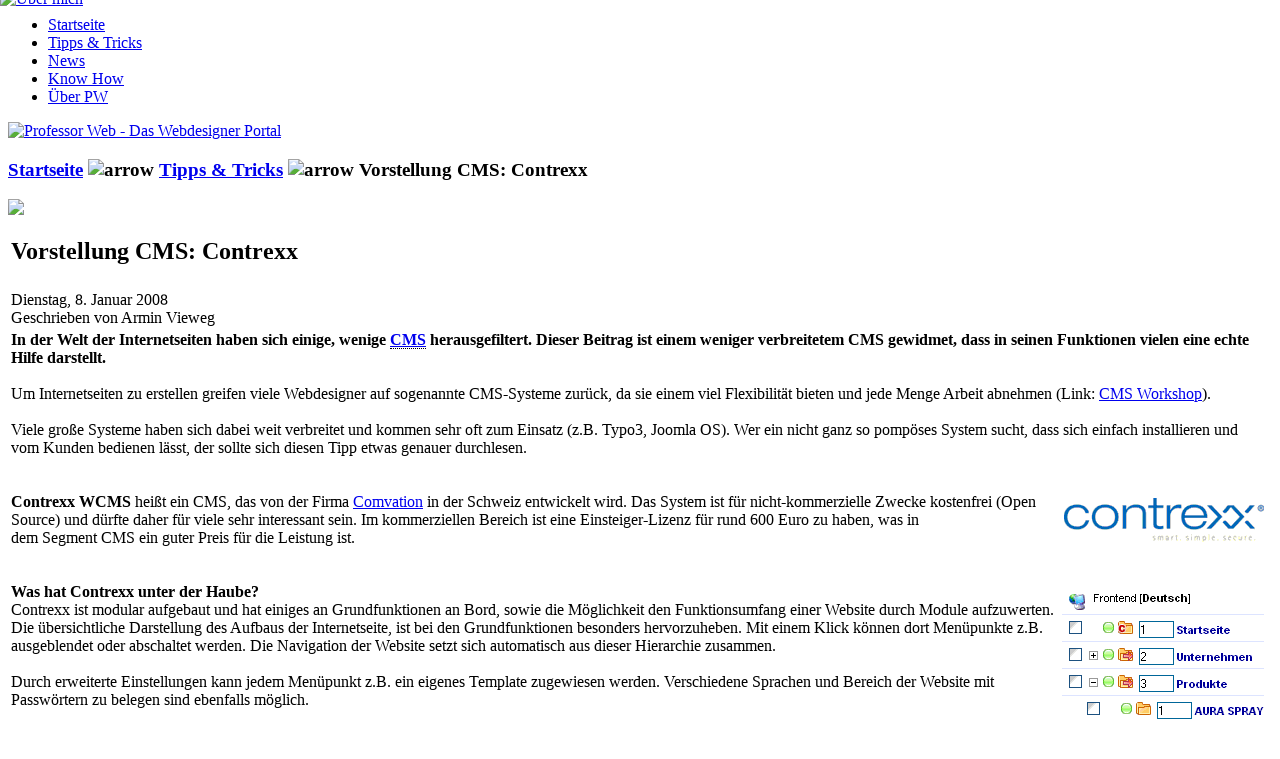

--- FILE ---
content_type: text/html
request_url: https://professorweb.de/cms/vorstellung-cms-contrexx.html
body_size: 6490
content:
<!DOCTYPE HTML PUBLIC "-//W3C//DTD HTML 4.01 Transitional//EN"
"http://www.w3.org/TR/html4/loose.dtd">

<!--
	____             __                        __        __   _         _
	|  _ \ _ __ ___  / _| ___  ___ ___  ___  _ _\ \      / /__| |__   __| | ___
	| |_) | '__/ _ \| |_ / _ \/ __/ __|/ _ \| '__\ \ /\ / / _ \ '_ \ / _` |/ _ \
	|  __/| | | (_) |  _|  __/\__ \__ \ (_) | |   \ V  V /  __/ |_) | (_| |  __/
	|_|   |_|  \___/|_|  \___||___/___/\___/|_|    \_/\_/ \___|_.__(_)__,_|\___|

	Professor Web - Das Webdesigner Portal
	www.professorweb.de

	Copyright (c) 2007 - 2014
-->

<html>
<head>
<title>Vorstellung CMS: Contrexx - Professor Web - Das Webdesigner Portal &amp; Blog</title>
<meta name="title" content="Vorstellung CMS: Contrexx">
<meta name="author" content="Armin Vieweg">
<meta name="description" content="Webdesigner Blog mit Tipps und News zum Thema Webdesign und Suchmaschinenoptimierung. HTML, CSS, JavaScript und PHP.">
<meta name="keywords" content="Webdesign, Blog, HTML, CSS, JavaScript, PHP, mySQL, XML, Webdesigner, Professor Web">
<meta name="robots" content="index, follow">

<link rel="shortcut icon" href="/images/favicon.ico">
<base href="/">
<meta http-equiv="Content-Type" content="text/html; charset=iso-8859-1">
<meta content="no-cache" http-equiv="cache-control">
<meta content="no-cache" http-equiv="pragma">
<meta name="audience" CONTENT="all">
<meta http-equiv="Content-Language" content="de">
<meta name="language" content="de">
<meta name="page-topic" content="Webdesign, News, Magazin">
<meta name="verify-v1" content="H/0qxdQU/aeZra1pv+TvCw0b7QRH8kT2fcudTVHsIdY=">
<meta http-equiv="Content-Script-Type" content="text/javascript">
<link href="/templates/professor_web_v1/css/professorweb.css" rel="stylesheet" type="text/css">

<link href="http://feeds.feedburner.com/professorweb" rel="alternate" type="application/rss+xml" title="Professor Web - Das Webdesigner Portal">

</head>
<body>
	<a href="http://about.me/ArminVieweg" id="aboutme" title="Über mich" style="position: absolute; top: -10px; left: 0;"><img src="templates/professor_web_v1/images/aboutme.png" alt="Über mich"></a>

   
<div id="morpher" class="communitypanel1">
	</div>

<div id="navigation">
	<div>
				<div class="moduletable">
			<ul  id="mainlevel"><li><a href="/" class="mainlevel" title="Startseite">Startseite</a></li><li><a href="/tipps-und-tricks/index.html" class="mainlevel" id="active_menu" title="Tipps &amp; Tricks">Tipps &amp; Tricks</a></li><li><a href="/news/index.html" class="mainlevel" title="News">News</a></li><li><a href="/know-how/know-how/index.html" class="mainlevel" title="Know How">Know How</a></li><li><a href="/uber-professor-web.html" class="mainlevel" title="&Uuml;ber PW">&Uuml;ber PW</a></li></ul>		</div>
			</div>
</div>

<div id="logo">
	<a href="/" title="Professor Web - Das Webdesigner Portal"><img src="templates/professor_web_v1/images/logo.jpg" alt="Professor Web - Das Webdesigner Portal"></a>
</div>

<div id="section_title">
	<h3><span class="pathway"><a href="/" class="pathway">Startseite</a> <img src="/templates/professor_web_v1/images/arrow.png" border="0" alt="arrow"> <a href="/tipps-und-tricks/index.html" class="pathway">Tipps &amp; Tricks</a> <img src="/templates/professor_web_v1/images/arrow.png" border="0" alt="arrow"> Vorstellung CMS: Contrexx</span></h3>
</div>

<div id="section">

	<div id="content">
		<div id="minheight"><img src="templates/professor_web_v1/images/spacer.gif" alt=" "></div>


<div class="section_category"></div>				<script language="javascript" type="text/javascript" src="/includes/js/overlib_mini.js"></script>
			<script language="javascript" type="text/javascript" src="/includes/js/overlib_hideform_mini.js"></script>
			<input type='hidden' name='email' id='email' value=''><input type='hidden' name='web' value=''><input type='hidden' name='title' value=''>			<table class="contentpaneopen">
			<tr>
								<td class="contentheading" width="100%">
					<h2>Vorstellung CMS: Contrexx</h2>
									</td>
							</tr>
			</table>
			
		<table class="contentpaneopen">
					<tr>
				<td valign="top" colspan="2" class="createdate">
					<div class="date">Dienstag,  8. Januar 2008</div>
				
						
					<div class="author">
						 Geschrieben von Armin Vieweg					</div>
				</td>
			</tr>
					<tr>
			<td valign="top" colspan="2">
				<b>In der Welt der Internetseiten haben sich einige, wenige <a class="mosinfopop" style="border-bottom:1px dotted #000000;" href="javascript:void(0)" onmouseover="return overlib('&lt;b&gt;Content Management System&lt;/b&gt;&lt;br /&gt;&nbsp;&lt;br /&gt;Ein System mit dem viele Funktionen einer Internetseite gesteuert werden. Au&szlig;erdem werden dar&uuml;ber die Inhalte einer Internetseite publiziert und verwaltet. Es gibt viele CMS-Systeme, mit jeweils verschiedenen Funktionen.&lt;br /&gt;&nbsp;&lt;br /&gt;', CAPTION, 'CMS',BELOW,RIGHT, WIDTH, 300, FGCOLOR, '#FBFBE9', BGCOLOR, '#3E7997', TEXTCOLOR, '#383838', CAPCOLOR, '#FFFFFF', OFFSETX, 10, OFFSETY, 10);" onmouseout="return nd();" >CMS</a> herausgefiltert. Dieser Beitrag ist einem weniger verbreitetem CMS gewidmet, dass in seinen Funktionen vielen eine echte Hilfe darstellt.</b>
<br >
<br >
Um Internetseiten zu erstellen greifen viele Webdesigner auf sogenannte CMS-Systeme zur&uuml;ck, da sie einem viel Flexibilit&auml;t bieten und jede Menge Arbeit abnehmen (Link: <a href="know-how/cms-workshop/index.html" target="_blank" title="Professor Web CMS Workshop">CMS Workshop</a>).<br >
<br >
Viele gro&szlig;e Systeme haben sich dabei weit verbreitet und kommen sehr oft zum Einsatz (z.B. Typo3, Joomla OS). Wer ein nicht ganz so pomp&ouml;ses System sucht, dass sich einfach installieren und vom Kunden bedienen l&auml;sst, der sollte sich diesen Tipp etwas genauer durchlesen.<br >
<br >
<br >
<img src="images/stories/screenshots/contrexx_logo.gif" alt="Contrexx Logo" title="Contrexx Logo" style="margin: 5px; float: right; width: 200px; height: 44px" height="44" width="200" ><b>Contrexx WCMS</b> hei&szlig;t ein CMS, das von der Firma <a href="http://www.comvation.com/" target="_self">Comvation</a>  in der Schweiz entwickelt wird. Das System ist f&uuml;r nicht-kommerzielle Zwecke kostenfrei (Open Source) und d&uuml;rfte daher f&uuml;r viele sehr interessant sein. Im kommerziellen Bereich ist eine Einsteiger-Lizenz f&uuml;r rund 600 Euro zu haben, was in <br >
dem Segment CMS ein guter Preis f&uuml;r die Leistung ist.<br >
<br >
<br >
<img src="images/stories/screenshots/contrexx/contrexx01.gif" alt="Der Content Manager" title="Der Content Manager" style="margin: 5px; width: 203px; height: 189px; float: right" height="189" width="203" ><b>
Was hat Contrexx unter der Haube?</b><br >
Contrexx ist modular aufgebaut und hat einiges an Grundfunktionen an Bord, sowie die M&ouml;glichkeit den Funktionsumfang einer Website durch Module aufzuwerten. Die &uuml;bersichtliche Darstellung des Aufbaus der Internetseite, ist bei den Grundfunktionen besonders hervorzuheben. Mit einem Klick k&ouml;nnen dort Men&uuml;punkte z.B. ausgeblendet oder abschaltet werden. Die Navigation der Website setzt sich automatisch aus dieser Hierarchie zusammen.<br >
<br >
Durch erweiterte Einstellungen kann jedem Men&uuml;punkt z.B. ein eigenes Template zugewiesen werden. Verschiedene Sprachen und Bereich der Website mit Passw&ouml;rtern zu belegen sind ebenfalls m&ouml;glich.<br >
<br >
Der Editor der in Contrexx verwendet wird ist der FCKeditor. Man kann f&uuml;r verschiedene Benutzergruppen leider keine verschiedenen Editor-Profile einstellen - durch die Config-Datei des Editors lassen sich Einstellungen aber global konfigurieren. <br >
<br >
Gut gel&ouml;st ist die Datei-Verwaltung mit der man einfach neue Bilder hochladen und auf Wunsch auch verkleinern (usw.) kann.<br >
<br >
Eine ebenfalls sch&ouml;ne Funktion ist die &quot;Content History&quot; in der &auml;ltere Versionen einer Inhaltsseite wiederhergestellt werden k&ouml;nnen. Auch l&auml;sst sich ein kompletter Workflow einrichten, so das bestimmte Inhalte erst von jemanden zugelassen werden m&uuml;ssen, bevor sie online erscheinen.<br >
<br >
<div align='center' class='adsense_content'><script type="text/javascript">
<!--
google_ad_client = "pub-6954791548253840";
google_ad_width = 468; 
google_ad_height = 60; 
google_ad_format = "468x60_as"; 
google_ad_channel = "0938089195"; 
google_ad_type = "text_image"; 
google_color_border = ["FBFBE9","FBFBE9","FBFBE9","FBFBE9"]; 
google_color_bg = ["FBFBE9","FBFBE9","FBFBE9","FBFBE9"]; 
google_color_link = ["346E8B","346E8B","346E8B","346E8B"]; 
google_color_url = ["008000","008000","008000","008000"]; 
google_color_text = ["383838","383838","383838","383838"]; 
google_color_text = "383838"; 
//--> 
</script>
<script type="text/javascript"  src="http://pagead2.googlesyndication.com/pagead/show_ads.js"></script>
<!-- end of google ads -->
</div><br >
<br >
<b>Welche Module es gibt</b><br >
Darin unterscheiden sich die verschiedenen, kommerziellen Pakete und die Open Source Version, wobei in der kostenlosen Variante mehr Module enthalten sind, als in der kleinsten, kommerziellen L&ouml;sung. Daf&uuml;r eben mit der Pr&auml;misse nur f&uuml;r nicht-kommerzielle Projekte genutzt werden zu d&uuml;rfen.<br >
<br >
Von fundamentalen Modulen wie News, G&auml;stebuch, Blog m. Kommentarfunktion, Kalender, Umfrage oder Kontaktformular gibt es auch etwas exotischere Module wie ein kleiner Shop oder ein Forum. Auch interessant sind die Module Adressbuch und Verzeichnis, in denen Eintr&auml;ge angelegt werden k&ouml;nnen, die dann z.B. von Besuchern bewertet werden k&ouml;nnen. Je nach Art der Pakete sind die Module bereits integriert, k&ouml;nnen aber auch einzeln nachlizensiert werden.<br >
<br >
<br >
<b>F&uuml;r wen ist Contrexx gedacht?</b><br >
Contrexx eignet sich vor allem f&uuml;r Vereine, da alle relevanten Module die eine Vereinsseite interessant gestalten vorhanden sind. Au&szlig;erdem verfolgt ein Verein kein kommerzielles Ziel und damit ist das CMS kostenfrei verf&uuml;gbar. Auch kleine, mittelst&auml;ndische Unternehmen k&ouml;nnen getrost auf dieses CMS bauen gerade dann, wenn sie selbst &Auml;nderungen vornehmen wollen.<br >
<br >
<br >
<b>Templateentwicklung</b><br >
Die Integration von Templates ist ja gerade f&uuml;r uns Webdesigner von Interesse. Ich muss sagen, dass ich schon viele CMS ausprobiert habe, aber bei Contrexx wirklich angenehm &uuml;berrascht bin, wie einfach das eigene Design an das CMS angepasst werden kann. Durch verst&auml;ndliche und gut dokumentierte Variablen lassen sich die dynamischen Inhalte sehr genau positionieren und weiterverarbeiten. Auch komplexere Bereiche, wie die Programmierung der Navigation sind einfach und struktiert umgesetzt worden.<br >
<br >
<br >
<b>Vorteile</b><br >
Der modulare Aufbau macht das CMS sehr schlank und &uuml;bersichtlich. Es ist einfach und intuitiv zu bedienen und erm&ouml;glicht sehr viele M&ouml;glichkeiten und Funktionen. Durch die einfache Bedienung eignet es sich hervorragend f&uuml;r den Einsatz bei Kunden.<br >
<br >
<br >
<b>Nachteile</b><br >
Das dickste Manko ist die begrenzte Suchmaschinenoptimierung in dem CMS. Es gibt zwar eine M&ouml;glichkeit die Links dem Thema anzupassen, jedoch w&auml;re eine automatische L&ouml;sung durchaus w&uuml;nschenswert gewesen. Dar&uuml;berhinaus gibt es in den Modulen, wie z.B. News oder Blog keine M&ouml;glichkeit die individuelle &Uuml;berschrift des Beitrages im HTML-Title auszugeben. Und gerade das ist f&uuml;r Suchmaschinenoptimierung eines der gr&ouml;&szlig;ten Kriterien.<br >
<br >
<br >
<b>Support</b><br >
Gro&szlig;e Communitys, wie bei Typo3 oder Joomla sucht man hier vergebens, aber eine eingespielte Gemeinde hilft in einem Support-Forum gerne weiter. Dar&uuml;berhinaus wird auch an einem Wiki gearbeitet um die Infos m&ouml;glichst breit gef&auml;chert zu ver&ouml;ffentlichen. Bei einem kommerziellen Kauf, stehen auch die Entwickler selbst f&uuml;r Fragen, Rede und Antwort.<br >
<br >
<br >
<b>Fazit</b><br >
Kleines aber feines CMS mit vielen, n&uuml;tzlichen Modulen. Besonders geeignet f&uuml;r Vereine und kleine bis mittlere Firmen. Auf jeden Fall sollte man sich das CMS mal n&auml;her betrachten - nicht nur, weil es f&uuml;r den nicht-kommerziellen Bereich kostenlos ist.<br >
<br >
<br >
<b>Link</b><br >
<!-- Xtypo - Extra Typografi For Joomla Template By http://www.templateplazza.com --><p style="	background: url(mambots/content/xtypo/icon/info.gif) center no-repeat; background-color:#F8FAFC ; background-position: 15px 50%; text-align: left; 	padding: 5px 20px 5px 45px; color:#5E6273; border-top: 2px solid #B5D4FE ; border-bottom: 2px solid #B5D4FE;">
	<a href="http://www.contrexx.com" target="_blank" title="Contrexx WCMS Website">Offizielle Contrexx WCMS Website</a></p><!-- End Xtypo --><br >
<br >
<div align='center' class='adsense_content'><script type="text/javascript">
<!--
google_ad_client = "pub-6954791548253840";
google_ad_width = 468; 
google_ad_height = 60; 
google_ad_format = "468x60_as"; 
google_ad_channel = "0938089195"; 
google_ad_type = "text_image"; 
google_color_border = ["FBFBE9","FBFBE9","FBFBE9","FBFBE9"]; 
google_color_bg = ["FBFBE9","FBFBE9","FBFBE9","FBFBE9"]; 
google_color_link = ["346E8B","346E8B","346E8B","346E8B"]; 
google_color_url = ["008000","008000","008000","008000"]; 
google_color_text = ["383838","383838","383838","383838"]; 
google_color_text = "383838"; 
//--> 
</script>
<script type="text/javascript"  src="http://pagead2.googlesyndication.com/pagead/show_ads.js"></script>
<!-- end of google ads -->
</div><br >
<br><br><br><div align='left' class='commenttop'><img src="/components/com_akocomment/images/quotetop.gif" align="bottom" alt="">&nbsp;&nbsp;Kommentare (2)</div><a name='kommentar278'></a><fieldset><legend>&nbsp;1&nbsp;</legend><span class='small'>Geschrieben von: <b>White Tiger</b>, am 29.09.2008 um 09:33 </span><br>Hey so cool xD&nbsp;<br >&nbsp;<br >Genau daran arbeite ich jetzt im Büro. Muss vom Betrieb aus damit arbeiten ^^&nbsp;<br >Niemand kannte sich aus und jetzt das :-P&nbsp;<br >&nbsp;<br >Kompliment.. Immer wieder interessant hier ;-)</fieldset><a name='kommentar453'></a><fieldset><legend>&nbsp;2&nbsp;</legend><span class='small'>Geschrieben von: <b>comvation</b>, am 15.07.2009 um 13:29 </span><br>Da wir schon beim Thema Contrexx sind: Die Firma organisiert einen Webdesigncontest. Hier der Link:&nbsp;<br >&nbsp;<br >http://www.contrexx.com/de/index.php?section=news&amp;cmd=details&amp;newsid=129&nbsp;<br >&nbsp;<br >Was gäbe es zu gewinnen?&nbsp;<br >&nbsp;<br >1. Platz: 350 EUR in Bar + 1 Contrexx Premium Software Lizenz im Wert von 2'290 EURO</fieldset><table width="100%" border="0" cellspacing="0" cellpadding="0"><tr><td><div align="right" class='commentbottom'><img src="/components/com_akocomment/images/quotebottom.gif" alt=""></div></td></tr></table>			</td>
		</tr>
					<tr>
				<td colspan="2" align="left" class="modifydate">
					Letzte Aktualisierung ( Dienstag, 15. Januar 2008 )
				</td>
			</tr>
					</table>

		<span class="article_seperator">&nbsp;</span>

					<table align="center" style="margin-top: 25px;">
			<tr>
									<th class="pagenav_next">
						<a href="/cms/neuer-workshop-content-management-systeme-cms.html">
							Weiter &gt;</a>
					</th>
								</tr>
			</table>
			<br><br><br>


	</div>

	<div id="side">
				<div class="moduletablecats">
							<h3>
					Tipps &amp; Tricks Kategorien				</h3>
				<ul  id="mainlevelcattipps"><li><a href="/tipps-und-tricks/html/index.html" class="mainlevelcattipps" title="HTML">HTML</a></li><li><a href="/tipps-und-tricks/css/index.html" class="mainlevelcattipps" title="CSS">CSS</a></li><li><a href="/tipps-und-tricks/javascript-ajax/index.html" class="mainlevelcattipps" title="JavaScript &amp; AJAX">JavaScript &amp; AJAX</a></li><li><a href="/tipps-und-tricks/cms/index.html" class="mainlevelcattipps" title="CMS">CMS</a></li><li><a href="/tipps-und-tricks/seo/index.html" class="mainlevelcattipps" title="SEO">SEO</a></li><li><a href="/tipps-und-tricks/php-mysql/index.html" class="mainlevelcattipps" title="PHP &amp; mySQL">PHP &amp; mySQL</a></li><li><a href="/tipps-und-tricks/anwendungen/index.html" class="mainlevelcattipps" title="Anwendungen">Anwendungen</a></li><li><a href="/tipps-und-tricks/surftipps/index.html" class="mainlevelcattipps" title="Surftipps">Surftipps</a></li><li><a href="/tipps-und-tricks/design/index.html" class="mainlevelcattipps" title="Design">Design</a></li><li><a href="/tipps-und-tricks/geschaftliches/index.html" class="mainlevelcattipps" title="Geschäftliches">Geschäftliches</a></li><li><a href="/tipps-und-tricks/sonstige/index.html" class="mainlevelcattipps" title="Sonstige">Sonstige</a></li></ul>		</div>
				<div class="moduletablemostRatedTipps">
							<h3>
					Beliebteste Tipps				</h3>
				<ul class="mostreadmostRatedTipps">
 	<li class="mostreadmostRatedTipps">
		<a href="/html/hover-und-background-images-im-ie6.html" class="mostreadmostRatedTipps">
			Hover und Background-Images im IE6</a><br>
 	<span class="content_rating"><img src="/templates/professor_web_v1/images/rating_star.png"  alt="" align="middle" border="0"><img src="/templates/professor_web_v1/images/rating_star.png"  alt="" align="middle" border="0"><img src="/templates/professor_web_v1/images/rating_star.png"  alt="" align="middle" border="0"><img src="/templates/professor_web_v1/images/rating_star.png"  alt="" align="middle" border="0"><img src="/templates/professor_web_v1/images/rating_star.png"  alt="" align="middle" border="0"></span> 	</li>
 	 	<li class="mostreadmostRatedTipps">
		<a href="/sonstige/xml-und-xsl-die-websites-der-zukunft.html" class="mostreadmostRatedTipps">
			XML und XSL - Die Websites der Zukunft?</a><br>
 	<span class="content_rating"><img src="/templates/professor_web_v1/images/rating_star.png"  alt="" align="middle" border="0"><img src="/templates/professor_web_v1/images/rating_star.png"  alt="" align="middle" border="0"><img src="/templates/professor_web_v1/images/rating_star.png"  alt="" align="middle" border="0"><img src="/templates/professor_web_v1/images/rating_star.png"  alt="" align="middle" border="0"><img src="/templates/professor_web_v1/images/rating_star.png"  alt="" align="middle" border="0"></span> 	</li>
 	 	<li class="mostreadmostRatedTipps">
		<a href="/surftipps/testprogramm-fur-regulare-ausdrucke.html" class="mostreadmostRatedTipps">
			Testprogramm für Reguläre Ausdrücke</a><br>
 	<span class="content_rating"><img src="/templates/professor_web_v1/images/rating_star.png"  alt="" align="middle" border="0"><img src="/templates/professor_web_v1/images/rating_star.png"  alt="" align="middle" border="0"><img src="/templates/professor_web_v1/images/rating_star.png"  alt="" align="middle" border="0"><img src="/templates/professor_web_v1/images/rating_star.png"  alt="" align="middle" border="0"><img src="/templates/professor_web_v1/images/rating_star.png"  alt="" align="middle" border="0"></span> 	</li>
 	 	<li class="mostreadmostRatedTipps">
		<a href="/surftipps/java-generator-fur-tag-wolken.html" class="mostreadmostRatedTipps">
			Java-Generator für Tag-Wolken</a><br>
 	<span class="content_rating"><img src="/templates/professor_web_v1/images/rating_star.png"  alt="" align="middle" border="0"><img src="/templates/professor_web_v1/images/rating_star.png"  alt="" align="middle" border="0"><img src="/templates/professor_web_v1/images/rating_star.png"  alt="" align="middle" border="0"><img src="/templates/professor_web_v1/images/rating_star.png"  alt="" align="middle" border="0"><img src="/templates/professor_web_v1/images/rating_star.png"  alt="" align="middle" border="0"></span> 	</li>
 	 	<li class="mostreadmostRatedTipps">
		<a href="/html/absolute-oder-relative-pfade-verwenden.html" class="mostreadmostRatedTipps">
			Absolute oder relative Pfade verwenden?</a><br>
 	<span class="content_rating"><img src="/templates/professor_web_v1/images/rating_star.png"  alt="" align="middle" border="0"><img src="/templates/professor_web_v1/images/rating_star.png"  alt="" align="middle" border="0"><img src="/templates/professor_web_v1/images/rating_star.png"  alt="" align="middle" border="0"><img src="/templates/professor_web_v1/images/rating_star.png"  alt="" align="middle" border="0"><img src="/templates/professor_web_v1/images/rating_star.png"  alt="" align="middle" border="0"></span> 	</li>
 	 	<li class="mostreadmostRatedTipps">
		<a href="/anwendungen/google-chrome-im-test.html" class="mostreadmostRatedTipps">
			Google Chrome im Test</a><br>
 	<span class="content_rating"><img src="/templates/professor_web_v1/images/rating_star.png"  alt="" align="middle" border="0"><img src="/templates/professor_web_v1/images/rating_star.png"  alt="" align="middle" border="0"><img src="/templates/professor_web_v1/images/rating_star.png"  alt="" align="middle" border="0"><img src="/templates/professor_web_v1/images/rating_star.png"  alt="" align="middle" border="0"><img src="/templates/professor_web_v1/images/rating_star.png"  alt="" align="middle" border="0"></span> 	</li>
 	 	<li class="mostreadmostRatedTipps">
		<a href="/anwendungen/umlaute-in-domains-sind-eine-schlechte-wahl.html" class="mostreadmostRatedTipps">
			Umlaute in Domains sind eine schlechte Wahl</a><br>
 	<span class="content_rating"><img src="/templates/professor_web_v1/images/rating_star.png"  alt="" align="middle" border="0"><img src="/templates/professor_web_v1/images/rating_star.png"  alt="" align="middle" border="0"><img src="/templates/professor_web_v1/images/rating_star.png"  alt="" align="middle" border="0"><img src="/templates/professor_web_v1/images/rating_star.png"  alt="" align="middle" border="0"><img src="/templates/professor_web_v1/images/rating_star.png"  alt="" align="middle" border="0"></span> 	</li>
 	 	<li class="mostreadmostRatedTipps">
		<a href="/javascript-ajax/iframe-hohe-an-dessen-inhalt-automatisch-anpassen-v2.html" class="mostreadmostRatedTipps">
			iFrame-Höhe an dessen Inhalt automatisch anpassen v2</a><br>
 	<span class="content_rating"><img src="/templates/professor_web_v1/images/rating_star.png"  alt="" align="middle" border="0"><img src="/templates/professor_web_v1/images/rating_star.png"  alt="" align="middle" border="0"><img src="/templates/professor_web_v1/images/rating_star.png"  alt="" align="middle" border="0"><img src="/templates/professor_web_v1/images/rating_star.png"  alt="" align="middle" border="0"><img src="/templates/professor_web_v1/images/rating_star.png"  alt="" align="middle" border="0"></span> 	</li>
 	 	<li class="mostreadmostRatedTipps">
		<a href="/javascript-ajax/mootools-eine-ajax-library-teil-1.html" class="mostreadmostRatedTipps">
			MooTools - Eine AJAX-Library (Teil 1)</a><br>
 	<span class="content_rating"><img src="/templates/professor_web_v1/images/rating_star.png"  alt="" align="middle" border="0"><img src="/templates/professor_web_v1/images/rating_star.png"  alt="" align="middle" border="0"><img src="/templates/professor_web_v1/images/rating_star.png"  alt="" align="middle" border="0"><img src="/templates/professor_web_v1/images/rating_star.png"  alt="" align="middle" border="0"><img src="/templates/professor_web_v1/images/rating_star.png"  alt="" align="middle" border="0"></span> 	</li>
 	 	<li class="mostreadmostRatedTipps">
		<a href="/javascript-ajax/jquery-erste-schritte.html" class="mostreadmostRatedTipps">
			jQuery: Erste Schritte</a><br>
 	<span class="content_rating"><img src="/templates/professor_web_v1/images/rating_star.png"  alt="" align="middle" border="0"><img src="/templates/professor_web_v1/images/rating_star.png"  alt="" align="middle" border="0"><img src="/templates/professor_web_v1/images/rating_star.png"  alt="" align="middle" border="0"><img src="/templates/professor_web_v1/images/rating_star.png"  alt="" align="middle" border="0"><img src="/templates/professor_web_v1/images/rating_star.png"  alt="" align="middle" border="0"></span> 	</li>
 	</ul> 
			</div>
			</div>

</div>

<div id="footer">
 <div id="footer_content"><div>		<div class="moduletable">
			<a href="/" title="Professor Web Startseite" target="_self">Startseite</a>  | <a href="uber-professor-web.html" title="FAQ &uuml;ber Professor Web. Was wir machen und warum es uns gibt." target="_self">&Uuml;ber Professor Web</a>  | <a href="sitemap.html" title="Sitemap - Alle Inhalte von Professor Web auf einen Blick" target="_self">Sitemap</a> | <a href="impressum.html" title="Impressum - Informationen zum Betreiber dieser Seite" target="_self">Impressum</a>
		</div>
		</div></div>
	<div id="copyright">Copyright © 2007-2014 by Professor Web. All Rights reserved.</div>
</div>




<script src="http://www.google-analytics.com/urchin.js" type="text/javascript">
</script>
<script type="text/javascript">
_uacct = "UA-1392369-8";
urchinTracker();
</script>



</body> </html>
<!-- 1399394547 -->